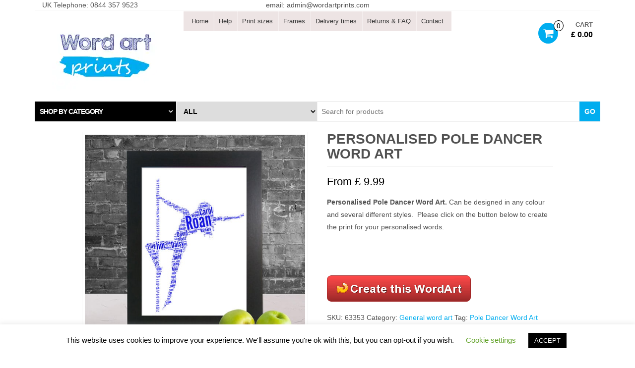

--- FILE ---
content_type: text/css; charset=UTF-8
request_url: https://wordartprints.com/wp-content/plugins/wart_management/public/assets/css/components.css?ver=6.4.5
body_size: 1889
content:
@import url('https://fonts.googleapis.com/css?family=Lato|Open+Sans:300,400,600,700,800|Oswald|Raleway|Roboto');

.sub-menu{
	display: none;
}
.wrapper{
	min-height: 90vh;
}
#signup_msg_block {
    background: #fcf8e3 none repeat scroll 0 0;
    border: 1px dotted red;
    box-shadow: 5px 5px 6px 0 #888888;
    margin-bottom: 14px;
    padding: 5px 9px;
     display: none;
}
#signup_msg_success {
    background: #d5efc2 none repeat scroll 0 0;
    border: 1px dotted #94ce5b;
    box-shadow: 5px 5px 6px 0 #888888;
    margin-bottom: 14px;
    padding: 1px 11px;
    display: none;
}
#msg_block {
    background: #fcf8e3 none repeat scroll 0 0;
    border: 1px dotted red;
    box-shadow: 5px 5px 6px 0 #888888;
     margin: 19px 0 0 5px;
    padding: 5px 9px;
     display: none;
}
#msg_block_success {
    background: #d5efc2 none repeat scroll 0 0;
    border: 1px dotted #94ce5b;
    box-shadow: 5px 5px 6px 0 #888888;
    margin: 19px 0 0 5px;
    padding: 1px 11px;
    display: none;
}
#forgot_msg_block {
    background: #fcf8e3 none repeat scroll 0 0;
    border: 1px dotted red;
    box-shadow: 5px 5px 6px 0 #888888;
     margin: 19px 0 19px 5px;
    padding: 5px 9px;
     display: none;
}
#forgot_msg_success {
    background: #d5efc2 none repeat scroll 0 0;
    border: 1px dotted #94ce5b;
    box-shadow: 5px 5px 6px 0 #888888;
    margin: 19px 0 19px 5px;
    padding: 1px 11px;
    display: none;
}

#actModal #msg_block_success {
    display: block;
    margin-bottom: 16px;
    padding: 1px 11px;
    background: none;
    border:none;
    box-shadow: none;
}


#actModal{
    /*overflow: visible;*/
    background: rgba(0,0,0,0.5);
    display: block;
    opacity: 1;
}
#actModal{
    background-color: #FFEBE8;
    border: 1px solid #C00;
    padding: 7px 7px;
    border-radius: 3px;
    color: #000;
    display: none;
    clear: both;
}
#actModal{
    background: rgba(0, 0, 0, 0.5) none repeat scroll 0 0;
    padding: 7px 7px;
    border-radius: 3px;
    color: #000;
    display: none;
    clear: both;
}

#actModal .modal-header {
    background: #01978b none repeat scroll 0 0;
    color: #fff;
    padding: 7px 12px;
}
actModal .modal-header h4{padding:0;margin:0; color:#fff; text-align:center;font-size:20px; text-transform:uppercase;width:93%;float:left;}
#actModal .close {
    color: #fff;
    margin-right: 0;
    opacity: 1;
    position: absolute;
    right: 0;
    top: 19px;
    width: 5%;
}
#actModal .input-group{margin:10px 0; float:left; width:100%;border-radius:15px;border:1px solid #484848;padding:0 8px;}
#actModal .input-group-addon
{background:none; color:#484848;border:1px solid #484848;border:0px;border-right:1px solid #484848;}
#actModal .sbmt{text-align:center; background:#026cb6; color:#fff; padding:10px 30px;margin:20px 0;}
#actModal h5{font-size:18px; margin:5px 0;color:#000;}
#actModal { display: block}

/*.log_user {
    float: left;
    width: 100px;
    color: #047B72;
    font-size: 18px;
    margin: 5px;
}*/
.dropbtn {
    color: #04776E;
    font-size: 18px;
    border: none;
    margin: 5px;
    cursor: pointer;
}
.dropdown {
    position: relative;
    display: inline-block;
}

.dropdown-content {
    display: none;
    position: absolute;
    right: 0;
    background-color: #f9f9f9;
    min-width: 160px;
    box-shadow: 0px 8px 16px 0px rgba(0,0,0,0.2);
    z-index: 1;
}

.dropdown-content a {
    color: black;
    padding: 12px 16px;
    text-decoration: none;
    display: block;
}

#actModal .submt-btn {
    background: #01978b none repeat scroll 0 0;
    margin: 2px 17px;
}

.dropdown:hover .dropdown-content {
    display: block;
}

.page-template-template_new #root{
	height: auto !important;
}


.app > div > div > div .accordion-section:nth-child(4) {
    position: absolute;
    left: 5px;
    width: 755px;
    border: solid 1px #ccc;
    margin-top: -180px; 
}
.app > div > div > div .accordion-section:nth-child(4) > .accordion-section-body{height:266px!important;}
.accordion-buy .btn-primary, .accordion-preview .btn-primary {
    color: #fff;
    background-color: #FF6A6E;
    border-color: #FF6A6E;
    margin: 15px 0;
    font-size: 1.125rem;
    text-transform: uppercase;
}
canvas {
	border: solid 1px #ccc;
}
.app-body-left-pane {
	width: 40%;
	float: right!important;
}

.app-body-right-pane {
	width: 60%;
	float: left!important;
}
.woocommerce-page .wrap {
    max-width: 1140px;
    margin: 0 auto;
}
.page-template-default .wrap{
	max-width: 1140px;
    margin: 0 auto;
}
.woocommerce-form__label-for-checkbox{margin-top:15px;}
.woocommerce-form__label-for-checkbox > span{float:left; padding-left:25px;    line-height: 11px;}
.woocommerce form .form-row .input-checkbox.input{float:left; padding-top:5px;}
.woocommerce-billing-fields__field-wrapper input[type="text"], .input-text {border:solid 2px #ccc; height:34px; padding:5px 10px;}
label.woocommerce-form__label.woocommerce-form__label-for-checkbox.inline {
    float: left;
    width: 100%;
}
label.woocommerce-form__label.woocommerce-form__label-for-checkbox.inline > input[type="checkbox"]{float:left;}
label.woocommerce-form__label.woocommerce-form__label-for-checkbox.inline > span{float:left;    margin-top: 6px;}
.form-row input.button {
    float: left;
    width: 300px;
    border: solid 2px #00a699!important;
    background: #00a699!important;
    color: #fff!important;
}
.main-nav > li.current_page_item > a{color:#00a699;}


.component-color-picker-modal .color-picker-palette {
	display: none;
}
.chrome-picker > div > .flexbox-fix:last-child{display: none !important;}
.component-color-picker-modal .modal-header h4 {
	float: left;
	width: 100%;
	text-align: center;
	text-transform:uppercase;
	font-weight:600; letter-spacing:2px;
}
.app-body {
    position: relative;
}
.single-product form.cart,.home ul.products li.product .ajax_add_to_cart,.home ul.products li.product a.product_type_grouped,.home ul.products li.product .woocommerce-Price-amount{display:none;}
.page-template-template_new #root {
    background-color: #eee;
    max-width: 1440px;
    margin: 0 auto;
    background-color: white;
}
.page-template-template_new #root {
    box-shadow: 0px 0px 10px rgba(0,0,0,.2);
    overflow: hidden;
    width: 100%;
    height: 100%;
    min-height: 40rem;
    min-width: 72rem;
    background-color: white;
}
#root.choose_var .woocommerce-product-gallery.woocommerce-product-gallery--with-images.woocommerce-product-gallery--columns-4.images {
    max-width: 60%;
    float: left;
}
#root.choose_var .attachment-shop_single.size-shop_single.wp-post-image {
    width: 95%;
    margin-right: 5%;
}
.dt_loader {
    position:fixed;
    z-index: 999;
    width: 100%;
    height: 100%;
    background-color: rgba(0,0,0,0.4);
    display: none;
    text-align: center;
	
}
.dt_loader img{
margin-top: 15%;
margin-right: 0%;
}
body#blog{background:#fff;}
.page-template-template_new #root .entry-summary h1 {
    font-size: 3em;
    padding-top: 35px;
    margin-bottom: 25px;
    font-weight: 100;
    font-family: Open Sans;
    color: #0FB5A8;
}
#variation_drop {
    width: 350px;
    padding:5px 10px;
    font-size: 28px;
    font-family: roboto;
	cursor:pointer;
	margin-bottom:15px;
}
#variation_drop option{cursor:pointer;}
.price_div {
    font-size: 3em;
    font-family: roboto;
    color: #0FB5A8;
    font-weight: 600;
}
#pro_buy {
    background: #f89931;
    font-size: 18px;
    width: 180px;
    text-transform: uppercase;
    letter-spacing: 2px;
}
.page-template-template_new #root {
    margin-top: 2%;
    border: solid 1px #ccc;
    padding: 15px;
}
@media(max-width: 1920px){
	.page-template-template_new #root{max-width:1410px;}
	.page-template-template_new {margin: 0 auto;width: 98%;padding: 0;	float: left;}	
}
@media(max-width: 1450px){
	.app > div > div > div .accordion-section:nth-child(4) {width: 680px;}
}

@media(max-width: 1366px){
	.app > div > div > div .accordion-section:nth-child(4) {width: 675px;}
}
@media(max-width: 1280px){
	.app > div > div > div .accordion-section:nth-child(4) {width: 665px;}
}
@media(max-width: 1250px){
	.app > div > div > div .accordion-section:nth-child(4) {width: 600px;}
}
@media(max-width: 1160px){
	.app > div > div > div .accordion-section:nth-child(4) {width: 500px;}
}

